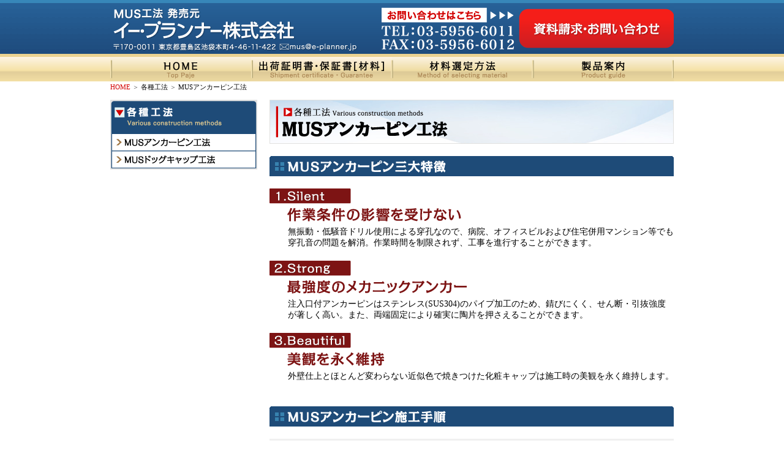

--- FILE ---
content_type: text/html
request_url: https://www.e-planner.jp/anchorpin.html
body_size: 27462
content:
<!DOCTYPE HTML PUBLIC "-//W3C//DTD HTML 4.01 Transitional//EN" "http://www.w3.org/TR/html4/loose.dtd">
<html lang="ja">
<head>
<meta http-equiv="X-UA-Compatible" content="IE=emulateIE7" />
<meta http-equiv="content-type" content="text/html;charset=Shift_JIS">
<meta name="description" content="外壁タイル落下防止MUS工法【販売元  イー・プランナー株式会社】">
<meta http-equiv="keywords" content="MUS,イー・プランナー株式会社,イー・プランナー,イープラ,イー・プラ,MUS工法,外壁落下防止工法,外壁剥落防止工法,外壁ひび割れ補修工法,ビルリフォーム工法,アンカーピン,化粧キャップ,ALCアンカー,ドッグバイトアンカー,パイプアンカー,押出し形成用アンカー,足場用アンカー,販売元,外壁タイル補修工法,ドッグキャップ">
<title>MUSアンカーピン工法 | イー・プランナー株式会社</title>
<link rel="shortcut icon" href="images/favicon.ico" type="image/vnd.microsoft.icon">
<link href="text.css" rel="stylesheet" type="text/css" media="all">
<script type="text/javascript" src="java.js"></script>
<csscriptdict>
<script><!--
CSInit = new Array;
function CSScriptInit() {
if(typeof(skipPage) != "undefined") { if(skipPage) return; }
idxArray = new Array;
for(var i=0;i<CSInit.length;i++)
	idxArray[i] = i;
CSAction2(CSInit, idxArray);}
CSAg = window.navigator.userAgent; CSBVers = parseInt(CSAg.charAt(CSAg.indexOf("/")+1),10);
CSIsW3CDOM = ((document.getElementById) && !(IsIE()&&CSBVers<6)) ? true : false;
function IsIE() { return CSAg.indexOf("MSIE") > 0;}
function CSIEStyl(s) { return document.all.tags("div")[s].style; }
function CSNSStyl(s) { return CSFindElement(s,0); }
CSIImg=false;
function CSInitImgID() {if (!CSIImg && document.images) { for (var i=0; i<document.images.length; i++) { if (!document.images[i].id) document.images[i].id=document.images[i].name; } CSIImg = true;}}
function CSFindElement(n,ly) { if (CSBVers < 4) return document[n];
	var curDoc = ly ? ly.document : document; var elem = curDoc[n];
	if (!elem) { for (var i=0;i<curDoc.layers.length;i++) {
		elem = CSFindElement(n,curDoc.layers[i]); if (elem) return elem; }}
	return elem;
}
function CSGetImage(n) {if(document.images) {return ((!IsIE()&&CSBVers<5)?CSFindElement(n,0):document.images[n]);} else {return null;}}
CSDInit=false;
function CSIDOM() { if (CSDInit)return; CSDInit=true; if(document.getElementsByTagName) {var n = document.getElementsByTagName('DIV'); for (var i=0;i<n.length;i++) {CSICSS2Prop(n[i].id);}}}
function CSICSS2Prop(id) { var n = document.getElementsByTagName('STYLE');for (var i=0;i<n.length;i++) { var cn = n[i].childNodes; for (var j=0;j<cn.length;j++) { CSSetCSS2Props(CSFetchStyle(cn[j].data, id),id); }}}
function CSFetchStyle(sc, id) {
	var s=sc; while(s.indexOf("#")!=-1) { s=s.substring(s.indexOf("#")+1,sc.length); if (s.substring(0,s.indexOf("{")).toUpperCase().indexOf(id.toUpperCase())!=-1) return(s.substring(s.indexOf("{")+1,s.indexOf("}")));}
	return "";
}
function CSGetStyleAttrValue (si, id, st) {
	var s=si.toUpperCase();
	var myID=id.toUpperCase()+":";
	var id1=s.indexOf(myID,st);
	if (id1==-1) return "";
	var ch=s.charAt(id1-1);
	if (ch!=" " && ch!="\t" && ch!="\n" && ch!=";" && ch!="{")
		return CSGetStyleAttrValue (si, id, id1+1);
	var start=id1+myID.length;
	ch=s.charAt(start);
	while(ch==" " || ch=="\t" || ch=="\n") {start++; ch=s.charAt(start);}
	s=s.substring(start,si.length);
	var id2=s.indexOf(";");
	return ((id2==-1)?s:s.substring(0,id2));
}
function CSSetCSS2Props(si, id) {
	var el=document.getElementById(id);
	if (el==null) return;
	var style=document.getElementById(id).style;
	if (style) {
		if (style.left=="") style.left=CSGetStyleAttrValue(si,"left",0);
		if (style.top=="") style.top=CSGetStyleAttrValue(si,"top",0);
		if (style.width=="") style.width=CSGetStyleAttrValue(si,"width",0);
		if (style.height=="") style.height=CSGetStyleAttrValue(si,"height",0);
		if (style.visibility=="") style.visibility=CSGetStyleAttrValue(si,"visibility",0);
		if (style.zIndex=="") style.zIndex=CSGetStyleAttrValue(si,"z-index",0);
	}
}

function CSClickReturn () {
	var bAgent = window.navigator.userAgent; 
	var bAppName = window.navigator.appName;
	if ((bAppName.indexOf("Explorer") >= 0) && (bAgent.indexOf("Mozilla/3") >= 0) && (bAgent.indexOf("Mac") >= 0))
		return true; // dont follow link
	else return false; // dont follow link
}

function CSButtonReturn () {
	var bAgent = window.navigator.userAgent; 
	var bAppName = window.navigator.appName;
	if ((bAppName.indexOf("Explorer") >= 0) && (bAgent.indexOf("Mozilla/3") >= 0) && (bAgent.indexOf("Mac") >= 0))
		return false; // follow link
	else return true; // follow link
}

CSIm=new Object();
function CSIShow(n,i) {
	if (document.images) {
		if (CSIm[n]) {
			var img = (!IsIE()) ? CSFindElement(n,0) : document[n];
			if (img && typeof(CSIm[n][i].src) != "undefined") {img.src = CSIm[n][i].src;}
			if(i != 0)
				self.status = CSIm[n][3];
			else
				self.status = " ";
			return true;
		}
	}
	return false;
}
function CSILoad(action) {
	im = action[1];
	if (document.images) {
		CSIm[im] = new Object();
		for (var i=2;i<5;i++) {
			if (action[i] != '') { CSIm[im][i-2] = new Image(); CSIm[im][i-2].src = action[i]; }
			else CSIm[im][i-2] = 0;
		}
		CSIm[im][3] = action[5];
	}
}


CSStopExecution=false;
function CSAction(array) { 
	return CSAction2(CSAct, array);
}
function CSAction2(fct, array) { 
	var result;
	for (var i=0;i<array.length;i++) {
		if(CSStopExecution) return false; 
		var actArray = fct[array[i]];
		if (actArray == null) return false;
		var tempArray = new Array;
		for(var j=1;j<actArray.length;j++) {
			if((actArray[j] != null) && (typeof(actArray[j]) == "object") && (actArray[j].length == 2)) {
				if(actArray[j][0] == "VAR") {
					tempArray[j] = CSStateArray[actArray[j][1]];
				}
				else {
					if(actArray[j][0] == "ACT") {
						tempArray[j] = CSAction(new Array(new String(actArray[j][1])));
					}
				else
					tempArray[j] = actArray[j];
				}
			}
			else
				tempArray[j] = actArray[j];
		}			
		result = actArray[0](tempArray);
	}
	return result;
}
CSAct = new Object;





















function newImage(arg) {
	if (document.images) {
		rslt = new Image();
		rslt.src = arg;
		return rslt;
	}
}

function changeImagesArray(array) {
	if (preloadFlag == true) {
		var d = document; var img;
		for (var i=0; i<array.length; i+=2) {
			img = null; var n = array[i];
			if (d.images) {img = d.images[n];}
			if (!img && d.getElementById) {img = d.getElementById(n);}
			if (img) {img.src = array[i+1];}
		}
	}
}

function changeImages() {
	changeImagesArray(changeImages.arguments);
}






















// --></script>
</csscriptdict>
<csactiondict>
<script><!--
CSInit[CSInit.length] = new Array(CSILoad,/*CMP*/'button2',/*URL*/'images/bt/bt3_01.gif',/*URL*/'images/bt/bt4o_01.gif',/*URL*/'','');
CSInit[CSInit.length] = new Array(CSILoad,/*CMP*/'button3',/*URL*/'images/bt/bt5_a.gif',/*URL*/'images/bt/bt5o_c.gif',/*URL*/'','');
CSInit[CSInit.length] = new Array(CSILoad,/*CMP*/'button4',/*URL*/'images/bt/bt3_03.gif',/*URL*/'images/bt/bt4o_03.gif',/*URL*/'','');
CSInit[CSInit.length] = new Array(CSILoad,/*CMP*/'button5',/*URL*/'images/bt/bt3_04.gif',/*URL*/'images/bt/bt4o_04.gif',/*URL*/'','');
CSInit[CSInit.length] = new Array(CSILoad,/*CMP*/'button6',/*URL*/'images/bt/bt_gotop1.gif',/*URL*/'images/bt/bt_gotop2.gif',/*URL*/'','');
var preloadFlag = false;
function preloadImages() {
	if (document.images) {
		pre_bt_o_02 = newImage('images/bt/bt_o_02.gif');
		pre_bt_o_03 = newImage('images/bt/bt_o_03.gif');
		preloadFlag = true;
	}
}
CSInit[CSInit.length] = new Array(CSILoad,/*CMP*/'button13',/*URL*/'images/bt/bt2_03.gif',/*URL*/'images/bt/bt2o_03.gif',/*URL*/'','');
CSInit[CSInit.length] = new Array(CSILoad,/*CMP*/'button14',/*URL*/'images/bt/bt2_04.gif',/*URL*/'images/bt/bt2o_04.gif',/*URL*/'','');
CSInit[CSInit.length] = new Array(CSILoad,/*CMP*/'button11',/*URL*/'images/bt/bt2_05.gif',/*URL*/'images/bt/bt2o_05.gif',/*URL*/'','');
CSInit[CSInit.length] = new Array(CSILoad,/*CMP*/'button12',/*URL*/'images/bt/bt2_06.gif',/*URL*/'images/bt/bt2o_06.gif',/*URL*/'','');

// --></script>
</csactiondict>

	<!-- Google Tag Manager -->
	<script>(function(w,d,s,l,i){w[l]=w[l]||[];w[l].push({'gtm.start':
		new Date().getTime(),event:'gtm.js'});var f=d.getElementsByTagName(s)[0],
		j=d.createElement(s),dl=l!='dataLayer'?'&l='+l:'';j.async=true;j.src=
		'https://www.googletagmanager.com/gtm.js?id='+i+dl;f.parentNode.insertBefore(j,f);
		})(window,document,'script','dataLayer','GTM-5ZS4NBG');</script>
		<!-- End Google Tag Manager -->
</head>


<body leftmargin="0" marginwidth="0" topmargin="0" marginheight="0" background="images/header_3.gif" onload="preloadImages();CSScriptInit();">
	<!-- Google Tag Manager (noscript) -->
	<noscript><iframe src="https://www.googletagmanager.com/ns.html?id=GTM-5ZS4NBG"
	height="0" width="0" style="display:none;visibility:hidden"></iframe></noscript>
	<!-- End Google Tag Manager (noscript) --><div align="center">
<table border="0" cellpadding="0" cellspacing="0" width="920" height="93">
<tr height="93">
<td align="left" valign="top" width="920" height="93">
<div align="left">
<table width="920" border="0" cellspacing="0" cellpadding="0">
<tr height="93">
<td align="left" valign="top" width="666" height="93"><img src="images/header_2_01.gif" alt="" width="666" height="93" border="0"></td>
<td align="left" valign="top" width="254" height="93">
<table width="254" border="0" cellspacing="0" cellpadding="0">
<tr height="14">
<td align="left" valign="top" width="254" height="14"><img src="images/header_2_02.gif" alt="" width="254" height="14" border="0"></td>
</tr>
<tr height="65">
<td align="left" valign="top" width="254" height="65"><a onmouseover="changeImages('header_2_03','images/header_2o_03.gif');return true" onmouseout="changeImages('header_2_03','images/header_2_03.gif');return true" href="request/index.html" target="_blank"><img id="header_2_03" src="images/header_2_03.gif" alt="" name="header_2_03" width="254" height="65" border="0"></a></td>
</tr>
<tr height="14">
<td align="left" valign="top" width="254" height="14"><img src="images/header_2_04.gif" alt="" width="254" height="14" border="0"></td>
</tr>
</table>
</td>
</tr>
</table>
</div>
</td>
</tr>
</table>
<table border="0" cellpadding="0" cellspacing="0" width="920" height="0">
<tr height="40">
<td valign="top" align="left" width="920" height="40"><csobj w="230" h="40" t="Button" ht="images/bt/bt4o_01.gif"><a href="index.html" onmouseover="return CSIShow(/*CMP*/'button2',1)" onmouseout="return CSIShow(/*CMP*/'button2',0)" onclick="return CSButtonReturn()"><img src="images/bt/bt3_01.gif" width="230" height="40" name="button2" border="0"></a></csobj><csobj w="230" h="40" t="Button" ht="images/bt/bt5o_c.gif"><a href="download.html" onmouseover="return CSIShow(/*CMP*/'button3',1)" onmouseout="return CSIShow(/*CMP*/'button3',0)" onclick="return CSButtonReturn()"><img src="images/bt/bt5_a.gif" width="230" height="40" name="button3" border="0"></a></csobj><csobj w="230" h="40" t="Button" ht="images/bt/bt4o_03.gif"><a href="method.html" onmouseover="return CSIShow(/*CMP*/'button4',1)" onmouseout="return CSIShow(/*CMP*/'button4',0)" onclick="return CSButtonReturn()"><img src="images/bt/bt3_03.gif" width="230" height="40" name="button4" border="0"></a></csobj><csobj w="230" h="40" t="Button" ht="images/bt/bt4o_04.gif"><a href="dog.html" onmouseover="return CSIShow(/*CMP*/'button5',1)" onmouseout="return CSIShow(/*CMP*/'button5',0)" onclick="return CSButtonReturn()"><img src="images/bt/bt3_04.gif" width="230" height="40" name="button5" border="0"></a></csobj></td>
</tr>
</table>
<table border="0" cellpadding="0" cellspacing="0" width="920">
<tr height="20">
<td valign="middle" align="left" width="920" height="20"><span class="text11px"><font color="#1e4b7d"><a href="index.html">HOME</a> </font><font color="#646464">＞ </font>各種工法 <font color="#646464">＞ </font>MUSアンカーピン工法</span></td>
</tr>
<tr>
<td valign="top" align="left" width="920"><img src="images/10pxl.gif" width="10" height="10" border="0"></td>
</tr>
</table>
			<table border="0" cellpadding="0" cellspacing="0" width="920">
<tr>
<td valign="top" align="left" width="240"><img src="images/bt/bt_01.gif" alt="" width="240" height="56" border="0"><a onmouseover="changeImages('bt_02','images/bt/bt_o_02.gif');return true" onmouseout="changeImages('bt_02','images/bt/bt_02.gif');return true" href="anchorpin.html"><img id="bt_02" src="images/bt/bt_02.gif" alt="" name="bt_02" width="240" height="28" border="0"></a><a onmouseover="changeImages('bt_03','images/bt/bt_o_03.gif');return true" onmouseout="changeImages('bt_03','images/bt/bt_03.gif');return true" href="dogcap.html"><img id="bt_03" src="images/bt/bt_03.gif" alt="" name="bt_03" width="240" height="28" border="0"></a><img src="images/bt/bt_bt.gif" alt="" width="240" height="2" border="0"></td>
<td valign="top" align="left" width="20"></td>
<td valign="top" align="left" width="660">
<table border="0" cellpadding="0" cellspacing="0" width="660">
<tr>
<td valign="top" align="left" width="660"><img src="images/anchor_1.gif" width="660" height="72" border="0"></td>
</tr>
</table>
<table border="0" cellpadding="0" cellspacing="0" width="660">
<tr height="20">
<td valign="top" align="left" width="660" height="20"></td>
</tr>
</table>
<table border="0" cellpadding="0" cellspacing="0" width="660">
<tr>
<td valign="top" align="left" width="660"><img src="images/anchor_2.gif" width="660" height="33" border="0"></td>
</tr>
</table>
<table border="0" cellpadding="0" cellspacing="0" width="660">
<tr height="20">
<td valign="top" align="left" width="660" height="20"></td>
</tr>
<tr>
<td valign="top" align="left" width="660"><img src="images/anchor_3.gif" width="660" height="62" border="0"></td>
</tr>
<tr>
<td valign="top" align="left" width="660">
<table border="0" cellpadding="0" cellspacing="0" width="660">
<tr>
<td width="30" valign="top" align="left"></td>
<td valign="top" align="left" width="630"><span class="text14px">無振動・低騒音ドリル使用による穿孔なので、病院、オフィスビルおよび住宅併用マンション等でも穿孔音の問題を解消。作業時間を制限されず、工事を進行することができます。</span></td>
</tr>
</table>
</td>
</tr>
<tr height="20">
<td valign="top" align="left" width="660" height="20"></td>
</tr>
<tr>
<td valign="top" align="left" width="660"><img src="images/anchor_4.gif" width="660" height="62" border="0"></td>
</tr>
<tr>
<td valign="top" align="left" width="660">
<table border="0" cellpadding="0" cellspacing="0" width="660">
<tr>
<td width="30" valign="top" align="left"></td>
<td valign="top" align="left" width="630"><span class="text14px">注入口付アンカーピンはステンレス(SUS304)のパイプ加工のため、錆びにくく、せん断・引抜強度が著しく高い。また、両端固定により確実に陶片を押さえることができます。</span></td>
</tr>
</table>
</td>
</tr>
<tr height="20">
<td valign="top" align="left" width="660" height="20"></td>
</tr>
<tr>
<td valign="top" align="left" width="660"><img src="images/anchor_5.gif" width="660" height="62" border="0"></td>
</tr>
<tr>
<td valign="top" align="left" width="660">
<table border="0" cellpadding="0" cellspacing="0" width="660">
<tr>
<td width="30" valign="top" align="left"></td>
<td valign="top" align="left" width="630"><span class="text14px">外壁仕上とほとんど変わらない近似色で焼きつけた化粧キャップは施工時の美観を永く維持します。</span></td>
</tr>
</table>
</td>
</tr>
<tr height="40">
<td valign="top" align="left" width="660" height="40"></td>
</tr>
</table>
<table border="0" cellpadding="0" cellspacing="0" width="660">
<tr>
<td valign="top" align="left" width="660"><img src="images/anchor_6.gif" width="660" height="33" border="0"></td>
</tr>
</table>
<table border="0" cellpadding="0" cellspacing="0" width="660">
<tr height="20">
<td valign="top" align="left" width="660" height="20"></td>
</tr>
</table>
<table border="0" cellpadding="0" cellspacing="0" width="660">
<tr height="170">
<td valign="top" align="left" width="660" height="170" background="images/new_ancho1.gif" bgcolor="#f0f0f0">
									<table border="0" cellpadding="0" cellspacing="0" width="420">
										<tr height="10">
											<td valign="top" align="left" width="30" height="10"><img src="images/10pxl.gif" width="10" height="10" border="0"></td>
											<td valign="top" align="left" width="390" height="10"><img src="images/10pxl.gif" width="10" height="10" border="0"></td>
										</tr>
										<tr height="20">
											<td valign="top" align="left" width="30" height="20"></td>
											<td valign="middle" align="left" width="390" height="20"><span class="text17px"><font color="#1e4b7d"><b>浮き部調査</b></font></span></td>
										</tr>
										<tr>
											<td valign="top" align="left" width="30"><img src="images/10pxl.gif" width="10" height="10" border="0"></td>
											<td valign="top" align="left" width="390"><img src="images/10pxl.gif" width="10" height="10" border="0"></td>
										</tr>
										<tr>
											<td valign="top" align="left" width="30"></td>
											<td valign="top" align="left" width="390"><span class="text14px">テストハンマー等で打診し、浮きの状況と範囲を調べて<br>
													マーキングする。</span></td>
										</tr>
									</table>
								</td>
</tr>
</table>
<table border="0" cellpadding="0" cellspacing="0" width="660">
<tr>
<td valign="top" align="left" width="660"><img src="images/10pxl.gif" width="10" height="10" border="0"></td>
</tr>
</table>
<table border="0" cellpadding="0" cellspacing="0" width="660">
<tr height="288">
<td valign="top" align="left" width="660" height="288" background="images/new_ancho2.gif" bgcolor="#f0f0f0">
<table border="0" cellpadding="0" cellspacing="0" width="420">
<tr height="10">
<td valign="top" align="left" width="30" height="10"><img src="images/10pxl.gif" width="10" height="10" border="0"></td>
<td valign="top" align="left" width="390" height="10"><img src="images/10pxl.gif" width="10" height="10" border="0"></td>
</tr>
<tr height="20">
<td valign="top" align="left" width="30" height="20"></td>
<td valign="middle" align="left" width="390" height="20"><span class="text17px"><font color="#1e4b7d"><b>穿孔</b></font></span></td>
</tr>
<tr>
<td valign="top" align="left" width="30"><img src="images/10pxl.gif" width="10" height="10" border="0"></td>
<td valign="top" align="left" width="390"><img src="images/10pxl.gif" width="10" height="10" border="0"></td>
</tr>
<tr>
<td valign="top" align="left" width="30"></td>
<td valign="top" align="left" width="390"><span class="text14px">一段掘り：穿孔の深さは、選定したアンカーピンの長さより<br>
													　　　　　5mm程深く穿孔する。<br>
													二段掘り：タイル表面より3mm程度、深く穿孔する。</span></td>
</tr>
</table>
</td>
</tr>
</table>
<table border="0" cellpadding="0" cellspacing="0" width="660">
<tr>
<td valign="top" align="left" width="660"><img src="images/10pxl.gif" width="9" height="10" border="0"></td>
</tr>
</table>
						<table border="0" cellpadding="0" cellspacing="0" width="660">
<tr height="288">
<td valign="top" align="left" width="660" height="288" background="images/new_ancho3.gif" bgcolor="#f0f0f0">
<table border="0" cellpadding="0" cellspacing="0" width="420">
<tr height="10">
<td valign="top" align="left" width="30" height="10"><img src="images/10pxl.gif" width="10" height="10" border="0"></td>
<td valign="top" align="left" width="390" height="10"><img src="images/10pxl.gif" width="10" height="10" border="0"></td>
</tr>
<tr height="20">
<td valign="top" align="left" width="30" height="20"></td>
<td valign="middle" align="left" width="390" height="20"><span class="text17px"><font color="#1e4b7d"><b>アンカーピン固定</b></font></span></td>
</tr>
<tr>
<td valign="top" align="left" width="30"><img src="images/10pxl.gif" width="10" height="10" border="0"></td>
<td valign="top" align="left" width="390"><img src="images/10pxl.gif" width="10" height="10" border="0"></td>
</tr>
<tr>
<td valign="top" align="left" width="30"></td>
<td valign="top" align="left" width="390"><span class="text14px">穿孔箇所にアンカーピンを挿入し、専用打込棒を用いて<br>
													アンカーピンを固定する。<br>
													アンカーピンの種類は仕上げ層の厚さプラス25mm～30mmの長さのものを選定する。</span></td>
</tr>
</table>
</td>
</tr>
</table>
						<table border="0" cellpadding="0" cellspacing="0" width="660">
<tr>
<td valign="top" align="left" width="660"><img src="images/10pxl.gif" width="9" height="10" border="0"></td>
</tr>
</table>
						<table border="0" cellpadding="0" cellspacing="0" width="660">
<tr height="170">
<td valign="top" align="left" width="660" height="170" background="images/new_ancho4.gif" bgcolor="#f0f0f0">
<table border="0" cellpadding="0" cellspacing="0" width="420">
<tr height="10">
<td valign="top" align="left" width="30" height="10"><img src="images/10pxl.gif" width="10" height="10" border="0"></td>
<td valign="top" align="left" width="390" height="10"><img src="images/10pxl.gif" width="10" height="10" border="0"></td>
</tr>
<tr height="20">
<td valign="top" align="left" width="30" height="20"></td>
<td valign="middle" align="left" width="390" height="20"><span class="text17px"><font color="#1e4b7d"><b>注入作業</b></font></span></td>
</tr>
<tr>
<td valign="top" align="left" width="30"><img src="images/10pxl.gif" width="10" height="10" border="0"></td>
<td valign="top" align="left" width="390"><img src="images/10pxl.gif" width="10" height="10" border="0"></td>
</tr>
<tr>
<td valign="top" align="left" width="30"></td>
<td valign="top" align="left" width="390"><span class="text14px">固定されたアンカーピンの注入口よりエポキシ樹脂<br>
													(JIS A 6024)を適切な圧力を保ち徐々に注入する。</span></td>
</tr>
</table>
</td>
</tr>
</table>
<table border="0" cellpadding="0" cellspacing="0" width="660">
<tr>
<td valign="top" align="left" width="660"><img src="images/10pxl.gif" width="9" height="10" border="0"></td>
</tr>
</table>
						<table border="0" cellpadding="0" cellspacing="0" width="660">
<tr height="288">
<td valign="top" align="left" width="660" height="288" background="images/new_ancho5.gif " bgcolor="#f0f0f0">
<table border="0" cellpadding="0" cellspacing="0" width="420">
<tr height="10">
<td valign="top" align="left" width="30" height="10"><img src="images/10pxl.gif" width="10" height="10" border="0"></td>
<td valign="top" align="left" width="390" height="10"><img src="images/10pxl.gif" width="10" height="10" border="0"></td>
</tr>
<tr height="20">
<td valign="top" align="left" width="30" height="20"></td>
<td valign="middle" align="left" width="390" height="20"><span class="text17px"><font color="#1e4b7d"><b>仕上げ</b></font></span></td>
</tr>
<tr>
<td valign="top" align="left" width="30"><img src="images/10pxl.gif" width="10" height="10" border="0"></td>
<td valign="top" align="left" width="390"><img src="images/10pxl.gif" width="10" height="10" border="0"></td>
</tr>
<tr>
<td valign="top" align="left" width="30"></td>
<td valign="top" align="left" width="390"><span class="text14px">エポキシ樹脂注入終了後、化粧キャップを取付け、仕上げを<br>
													行う。</span></td>
</tr>
</table>
</td>
</tr>
</table>
						<table border="0" cellpadding="0" cellspacing="0" width="660">
							<tr height="20">
								<td valign="top" align="left" width="660" height="20"></td>
							</tr>
							<tr height="40">
								<td valign="top" align="left" width="660" height="40"></td>
							</tr>
						</table>
						<table border="0" cellpadding="0" cellspacing="0" width="660">
							<tr>
								<td valign="top" align="right" width="660"><csobj w="105" h="16" t="Button" ht="images/bt/bt_gotop2.gif"><a onmouseover="return CSIShow(/*CMP*/'button6',1)" onmouseout="return CSIShow(/*CMP*/'button6',0)" href="#" onclick="return CSButtonReturn()"><img src="images/bt/bt_gotop1.gif" width="105" height="16" name="button6" border="0"></a></csobj></td>
							</tr>
						</table>
					</td>
</tr>
</table>
			<table border="0" cellpadding="0" cellspacing="0" width="920">
				<tr>
					<td valign="top" align="left" width="920">
						<table border="0" cellpadding="0" cellspacing="0" width="920">
							<tr height="20">
								<td valign="top" align="left" width="920" height="20"></td>
							</tr>
						</table>
						<table border="0" cellpadding="0" cellspacing="0" width="920">
							<tr>
								<td valign="top" align="left" width="920" bgcolor="#c8c8c8"><img src="images/footer_1.gif" width="920" height="1" border="0"></td>
							</tr>
						</table>
						<table border="0" cellpadding="0" cellspacing="0" width="920">
							<tr>
								<td valign="top" align="left" width="920"><img src="images/bt/bt2_01.gif" width="920" height="20" border="0">
									<table border="0" cellpadding="0" cellspacing="0" width="920">
										<tr>
											<td valign="top" align="left" width="537"><span class="text12px"><font color="#505050">Copyright &copy; 2011 e-planner All Rights Reserved.</font></span></td>
											<td valign="top" align="left" width="383"><csobj w="71" h="13" t="Button" ht="images/bt/bt2o_03.gif"><a href="index.html" onmouseover="return CSIShow(/*CMP*/'button13',1)" onmouseout="return CSIShow(/*CMP*/'button13',0)" onclick="return CSButtonReturn()"><img src="images/bt/bt2_03.gif" width="71" height="13" name="button13" border="0"></a></csobj><csobj w="143" h="13" t="Button" ht="images/bt/bt2o_04.gif"><a href="privacy.html" onmouseover="return CSIShow(/*CMP*/'button14',1)" onmouseout="return CSIShow(/*CMP*/'button14',0)" onclick="return CSButtonReturn()"><img src="images/bt/bt2_04.gif" width="143" height="13" name="button14" border="0"></a></csobj><csobj w="68" h="13" t="Button" ht="images/bt/bt2o_05.gif"><a href="link.html" onmouseover="return CSIShow(/*CMP*/'button11',1)" onmouseout="return CSIShow(/*CMP*/'button11',0)" onclick="return CSButtonReturn()"><img src="images/bt/bt2_05.gif" width="68" height="13" name="button11" border="0"></a></csobj><csobj w="101" h="13" t="Button" ht="images/bt/bt2o_06.gif"><a href="request/index.html" target="_blank" onmouseover="return CSIShow(/*CMP*/'button12',1)" onmouseout="return CSIShow(/*CMP*/'button12',0)" onclick="return CSButtonReturn()"><img src="images/bt/bt2_06.gif" width="101" height="13" name="button12" border="0"></a></csobj></td>
										</tr>
									</table>
									<img src="images/bt/bt2_07.gif" width="920" height="19" border="0"></td>
							</tr>
						</table>
						<table border="0" cellpadding="0" cellspacing="0" width="920">
							<tr>
								<td valign="top" align="left" width="920" bgcolor="#c8c8c8"><img src="images/footer_1.gif" width="920" height="1" border="0"></td>
							</tr>
						</table>
						<table border="0" cellpadding="0" cellspacing="0" width="920">
							<tr>
								<td valign="top" align="right" width="920">
									<table border="0" cellpadding="0" cellspacing="0" width="920">
										<tr>
											<td valign="top" align="right" width="920"><img src="images/10pxl.gif" width="10" height="10" border="0"></td>
										</tr>
										<tr>
											<td valign="top" align="right" width="920"><img src="images/footer_2.gif" alt="" width="920" height="50" border="0"><span class="text12px"><font color="#505050"> </font></span></td>
										</tr>
										<tr>
											<td valign="top" align="right" width="920"><img src="images/10pxl.gif" width="10" height="10" border="0"></td>
										</tr>
									</table>
								</td>
							</tr>
						</table>
					</td>
				</tr>
			</table>
		</div>
</body>

</html>

--- FILE ---
content_type: text/css
request_url: https://www.e-planner.jp/text.css
body_size: 1958
content:
.text10px { font-size: 10px; line-height: 14px; font-family: "?l?r ?o?S?V?b?N", Osaka }.text11px { font-size: 11px; line-height: 15px; font-family: "?l?r ?o?S?V?b?N", Osaka }.text12px { font-size: 12px; line-height: 16px; font-family: "?l?r ?o?S?V?b?N", Osaka }.text13px { font-size: 13px; line-height: 17px; font-family: "?l?r ?o?S?V?b?N", Osaka }.text14px { font-size: 14px; line-height: 18px; font-family: "?l?r ?o?S?V?b?N", Osaka }.text15px { font-size: 15px; line-height: 19px; font-family: "?l?r ?o?S?V?b?N", Osaka }.text16px { font-size: 16px; line-height: 20px; font-family: "?l?r ?o?S?V?b?N", Osaka }.text17px { font-size: 17px; line-height: 21px; font-family: "?l?r ?o?S?V?b?N", Osaka }.text18px { font-size: 18px; line-height: 22px; font-family: "?l?r ?o?S?V?b?N", Osaka }.text19px { font-size: 19px; line-height: 23px; font-family: "?l?r ?o?S?V?b?N", Osaka }.text20px { font-size: 20px; line-height: 24px; font-family: "?l?r ?o?S?V?b?N", Osaka }.text22px { font-size: 22px; line-height: 26px; font-family: "?l?r ?o?S?V?b?N", Osaka }.text24px { font-size: 24px; line-height: 28px; font-family: "?l?r ?o?S?V?b?N", Osaka }.text28px { font-size: 28px; line-height: 32px; font-family: "?l?r ?o?S?V?b?N", Osaka }.text32px { font-size: 32px; line-height: 36px; font-family: "?l?r ?o?S?V?b?N", Osaka }.text36px { font-size: 36px; line-height: 40px; font-family: "?l?r ?o?S?V?b?N", Osaka }.text48px { font-size: 48px; line-height: 48px; font-family: "?l?r ?o?S?V?b?N", Osaka }.text6px { font-size: 6px; line-height: 8px; font-family: "?l?r ?o?S?V?b?N", Osaka }.text8px { font-size: 8px; line-height: 10px; font-family: "?l?r ?o?S?V?b?N", Osaka }.text9px { font-size: 9px; line-height: 12px; font-family: "?l?r ?o?S?V?b?N", Osaka }A:link {color:#d20000;text-decoration:none;}A:visited {color:#d20000;text-decoration:none;}A:hover {color:#d20000;text-decoration:none;background:none}A:hover {color:#d20000;text-decoration:underline;}

--- FILE ---
content_type: application/javascript
request_url: https://www.e-planner.jp/java.js
body_size: 538
content:
function backToTop() {var x1 = x2 = x3 = 0;var y1 = y2 = y3 = 0;if (document.documentElement) {x1 = document.documentElement.scrollLeft || 0;y1 = document.documentElement.scrollTop || 0;}if (document.body) {x2 = document.body.scrollLeft || 0;y2 = document.body.scrollTop || 0;}x3 = window.scrollX || 0;y3 = window.scrollY || 0;var x = Math.max(x1, Math.max(x2, x3));var y = Math.max(y1, Math.max(y2, y3));window.scrollTo(Math.floor(x / 2), Math.floor(y / 2));if (x > 0 || y > 0) {window.setTimeout("backToTop()", 75);}}